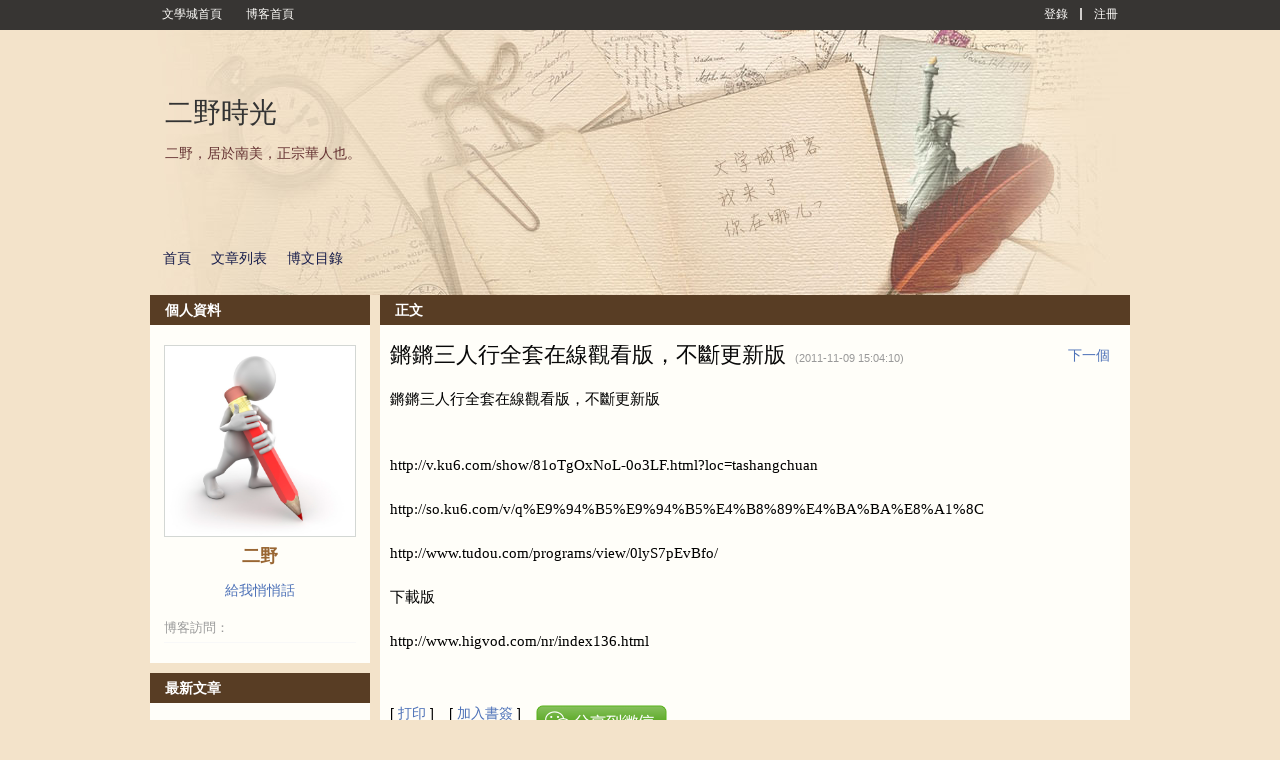

--- FILE ---
content_type: application/javascript
request_url: https://zh.wenxuecity.com/blog/js/dragscrollable.js
body_size: 1217
content:
/*
 * jQuery dragscrollable Plugin
 * version: 1.0 (25-Jun-2009)
 * Copyright (c) 2009 Miquel Herrera
 *
 * Dual licensed under the MIT and GPL licenses:
 *   http://www.opensource.org/licenses/mit-license.php
 *   http://www.gnu.org/licenses/gpl.html
 *
 */
;(function($){ // secure $ jQuery alias

/**
 * Adds the ability to manage elements scroll by dragging
 * one or more of its descendant elements. Options parameter
 * allow to specifically select which inner elements will
 * respond to the drag events.
 * 
 * options properties:
 * ------------------------------------------------------------------------		
 *  dragSelector         | jquery selector to apply to each wrapped element 
 *                       | to find which will be the dragging elements. 
 *                       | Defaults to '>:first' which is the first child of 
 *                       | scrollable element
 * ------------------------------------------------------------------------		
 *  acceptPropagatedEvent| Will the dragging element accept propagated 
 *	                     | events? default is yes, a propagated mouse event 
 *	                     | on a inner element will be accepted and processed.
 *	                     | If set to false, only events originated on the
 *	                     | draggable elements will be processed.
 * ------------------------------------------------------------------------
 *  preventDefault       | Prevents the event to propagate further effectivey
 *                       | dissabling other default actions. Defaults to true
 * ------------------------------------------------------------------------
 *  
 *  usage examples:
 *
 *  To add the scroll by drag to the element id=viewport when dragging its 
 *  first child accepting any propagated events
 *	$('#viewport').dragscrollable(); 
 *
 *  To add the scroll by drag ability to any element div of class viewport
 *  when dragging its first descendant of class dragMe responding only to
 *  evcents originated on the '.dragMe' elements.
 *	$('div.viewport').dragscrollable({dragSelector:'.dragMe:first',
 *									  acceptPropagatedEvent: false});
 *
 *  Notice that some 'viewports' could be nested within others but events
 *  would not interfere as acceptPropagatedEvent is set to false.
 *		
 */
$.fn.dragscrollable = function( options ){
   
	var settings = $.extend(
		{   
			dragSelector:'>:first',
			acceptPropagatedEvent: true,
            preventDefault: true
		},options || {});
	 
	
	var dragscroll= {
		mouseDownHandler : function(event) {
			// mousedown, left click, check propagation
			if (event.which!=1 ||
				(!event.data.acceptPropagatedEvent && event.target != this)){ 
				return false; 
			}
			
			// Initial coordinates will be the last when dragging
			event.data.lastCoord = {left: event.clientX, top: event.clientY}; 
		
			$.event.add( document, "mouseup", 
						 dragscroll.mouseUpHandler, event.data );
			$.event.add( document, "mousemove", 
						 dragscroll.mouseMoveHandler, event.data );
			if (event.data.preventDefault) {
                event.preventDefault();
                return false;
            }
		},
		mouseMoveHandler : function(event) { // User is dragging
			// How much did the mouse move?
			var delta = {left: (event.clientX - event.data.lastCoord.left),
						 top: (event.clientY - event.data.lastCoord.top)};
			
			// Set the scroll position relative to what ever the scroll is now
			event.data.scrollable.scrollLeft(
							event.data.scrollable.scrollLeft() - delta.left);
			event.data.scrollable.scrollTop(
							event.data.scrollable.scrollTop() - delta.top);
			
			// Save where the cursor is
			event.data.lastCoord={left: event.clientX, top: event.clientY}
			if (event.data.preventDefault) {
                event.preventDefault();
                return false;
            }

		},
		mouseUpHandler : function(event) { // Stop scrolling
			$.event.remove( document, "mousemove", dragscroll.mouseMoveHandler);
			$.event.remove( document, "mouseup", dragscroll.mouseUpHandler);
			if (event.data.preventDefault) {
                event.preventDefault();
                return false;
            }
		}
	}
	
	// set up the initial events
	this.each(function() {
		// closure object data for each scrollable element
		var data = {scrollable : $(this),
					acceptPropagatedEvent : settings.acceptPropagatedEvent,
                    preventDefault : settings.preventDefault }
		// Set mouse initiating event on the desired descendant
		$(this).find(settings.dragSelector).
						bind('mousedown', data, dragscroll.mouseDownHandler);
	});
}; //end plugin dragscrollable

})( jQuery ); // confine scope
